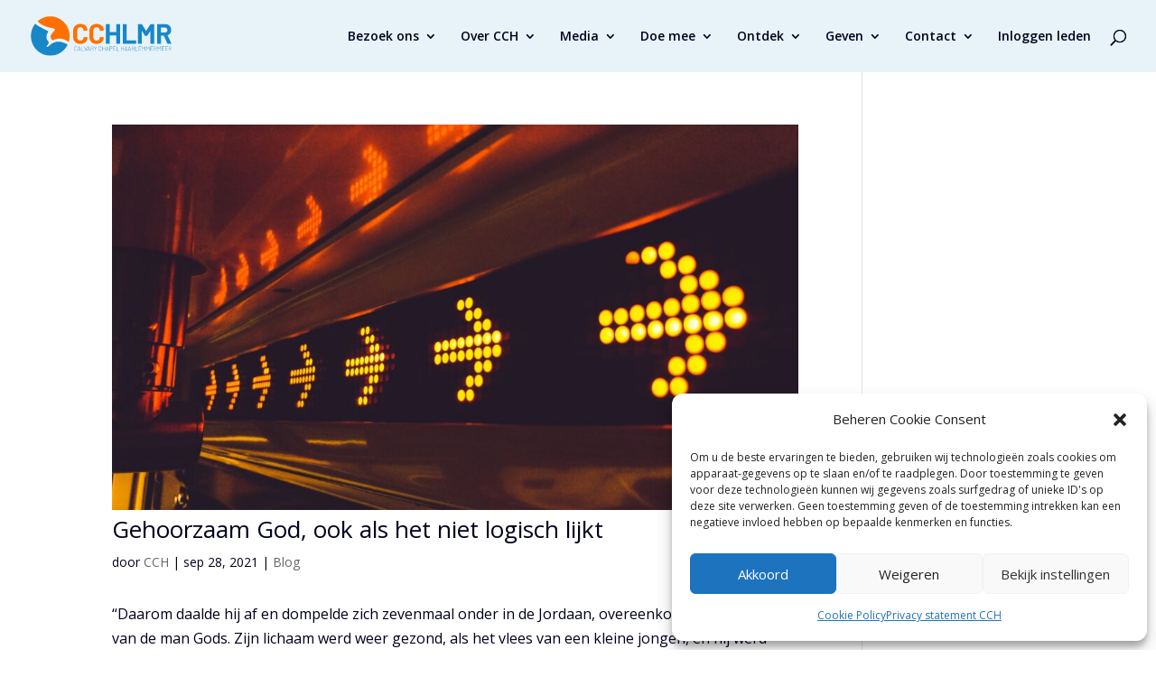

--- FILE ---
content_type: text/css
request_url: https://calvarychapel.nl/wp-content/themes/cch-theme/style.css?ver=1.0.1
body_size: -50
content:
/*
 Theme Name:     CCH Theme (Divi child)
 Description:    A divi child theme to overwrite and customize layouts
 Author:         Pure Interact
 Author URI:     https://www.pureinteract.nl
 Template:       Divi
 Version:        1.0.1
 Domain:         CCH-Theme
*/

/* Custom CSS are defined after this line */
@import "./assets/css/app.css";


--- FILE ---
content_type: text/css
request_url: https://calvarychapel.nl/wp-content/et-cache/global/et-divi-customizer-global.min.css?ver=1769035699
body_size: 4728
content:
body{color:#00001e}h1,h2,h3,h4,h5,h6{color:#00001e}#et_search_icon:hover,.mobile_menu_bar:before,.mobile_menu_bar:after,.et_toggle_slide_menu:after,.et-social-icon a:hover,.et_pb_sum,.et_pb_pricing li a,.et_pb_pricing_table_button,.et_overlay:before,.entry-summary p.price ins,.et_pb_member_social_links a:hover,.et_pb_widget li a:hover,.et_pb_filterable_portfolio .et_pb_portfolio_filters li a.active,.et_pb_filterable_portfolio .et_pb_portofolio_pagination ul li a.active,.et_pb_gallery .et_pb_gallery_pagination ul li a.active,.wp-pagenavi span.current,.wp-pagenavi a:hover,.nav-single a,.tagged_as a,.posted_in a{color:#ff7000}.et_pb_contact_submit,.et_password_protected_form .et_submit_button,.et_pb_bg_layout_light .et_pb_newsletter_button,.comment-reply-link,.form-submit .et_pb_button,.et_pb_bg_layout_light .et_pb_promo_button,.et_pb_bg_layout_light .et_pb_more_button,.et_pb_contact p input[type="checkbox"]:checked+label i:before,.et_pb_bg_layout_light.et_pb_module.et_pb_button{color:#ff7000}.footer-widget h4{color:#ff7000}.et-search-form,.nav li ul,.et_mobile_menu,.footer-widget li:before,.et_pb_pricing li:before,blockquote{border-color:#ff7000}.et_pb_counter_amount,.et_pb_featured_table .et_pb_pricing_heading,.et_quote_content,.et_link_content,.et_audio_content,.et_pb_post_slider.et_pb_bg_layout_dark,.et_slide_in_menu_container,.et_pb_contact p input[type="radio"]:checked+label i:before{background-color:#ff7000}a{color:#1887c7}#main-header,#main-header .nav li ul,.et-search-form,#main-header .et_mobile_menu{background-color:#bfd3dd}#main-header .nav li ul{background-color:}.et_secondary_nav_enabled #page-container #top-header{background-color:#1887c7!important}#et-secondary-nav li ul{background-color:#1887c7}.et_header_style_centered .mobile_nav .select_page,.et_header_style_split .mobile_nav .select_page,.et_nav_text_color_light #top-menu>li>a,.et_nav_text_color_dark #top-menu>li>a,#top-menu a,.et_mobile_menu li a,.et_nav_text_color_light .et_mobile_menu li a,.et_nav_text_color_dark .et_mobile_menu li a,#et_search_icon:before,.et_search_form_container input,span.et_close_search_field:after,#et-top-navigation .et-cart-info{color:#00001e}.et_search_form_container input::-moz-placeholder{color:#00001e}.et_search_form_container input::-webkit-input-placeholder{color:#00001e}.et_search_form_container input:-ms-input-placeholder{color:#00001e}#top-menu li.current-menu-ancestor>a,#top-menu li.current-menu-item>a,#top-menu li.current_page_item>a{color:#ff7000}#main-footer{background-color:#000011}#main-footer .footer-widget h4,#main-footer .widget_block h1,#main-footer .widget_block h2,#main-footer .widget_block h3,#main-footer .widget_block h4,#main-footer .widget_block h5,#main-footer .widget_block h6{color:#1887c7}.footer-widget li:before{border-color:#1887c7}.footer-widget .et_pb_widget div,.footer-widget .et_pb_widget ul,.footer-widget .et_pb_widget ol,.footer-widget .et_pb_widget label{line-height:1.7em}#et-footer-nav .bottom-nav li.current-menu-item a{color:#1887c7}.bottom-nav a{font-weight:bold;font-style:normal;text-transform:none;text-decoration:none}#footer-bottom{background-color:#00001e}#footer-bottom .et-social-icon a{font-size:14px}body .et_pb_button{border-color:#1887c7}body.et_pb_button_helper_class .et_pb_button,body.et_pb_button_helper_class .et_pb_module.et_pb_button{color:#1887c7}body .et_pb_bg_layout_light.et_pb_button:hover,body .et_pb_bg_layout_light .et_pb_button:hover,body .et_pb_button:hover{border-radius:0px}@media only screen and (min-width:981px){.et_header_style_centered.et_hide_primary_logo #main-header:not(.et-fixed-header) .logo_container,.et_header_style_centered.et_hide_fixed_logo #main-header.et-fixed-header .logo_container{height:11.88px}.et_fixed_nav #page-container .et-fixed-header#top-header{background-color:#1887c7!important}.et_fixed_nav #page-container .et-fixed-header#top-header #et-secondary-nav li ul{background-color:#1887c7}.et-fixed-header #top-menu a,.et-fixed-header #et_search_icon:before,.et-fixed-header #et_top_search .et-search-form input,.et-fixed-header .et_search_form_container input,.et-fixed-header .et_close_search_field:after,.et-fixed-header #et-top-navigation .et-cart-info{color:#00001e!important}.et-fixed-header .et_search_form_container input::-moz-placeholder{color:#00001e!important}.et-fixed-header .et_search_form_container input::-webkit-input-placeholder{color:#00001e!important}.et-fixed-header .et_search_form_container input:-ms-input-placeholder{color:#00001e!important}.et-fixed-header #top-menu li.current-menu-ancestor>a,.et-fixed-header #top-menu li.current-menu-item>a,.et-fixed-header #top-menu li.current_page_item>a{color:#ff7000!important}}@media only screen and (min-width:1350px){.et_pb_row{padding:27px 0}.et_pb_section{padding:54px 0}.single.et_pb_pagebuilder_layout.et_full_width_page .et_post_meta_wrapper{padding-top:81px}.et_pb_fullwidth_section{padding:0}}@media only screen and (max-width:980px){#main-header,#main-header .nav li ul,.et-search-form,#main-header .et_mobile_menu{background-color:#ffffff}}.unclickable>a:hover{cursor:default!important}

--- FILE ---
content_type: text/css
request_url: https://calvarychapel.nl/wp-content/themes/cch-theme/assets/css/app.css
body_size: 390
content:
@import "./divi.css";
@import "./base/_base.css";
@import "./cch-form.css";
@import "./post/article.css";
@import "./post/filters.css";
@import "./post/info.css";
@import "./post/media.css";
@import "./sermon-archive.css";

body {
  font-size: 1rem;
}

h6 {
  text-transform: uppercase;
  font-weight: 600;
}

p:not(.has-background):last-of-type {
  margin-bottom: 1rem;
}

sup {
  bottom: 0.5em;
  font-size: .75em;
  margin: 0 0.25em;
}

:root {
  --cch-text-color: #333333;
  --cch-orange: #FF7000;
  --cch-blue: #1887C7;
  --cch-dark-blue: #00001E;
  --cch-light-blue: #BFD3DD;
  --cch-lighter-blue: #E7F3F9;
}

.expandable .expandable__content {
  display: none;
}

.expandable--expanded .expandable__content {
  display: block;
}

.expandable__actions {
  display: flex;
  justify-content: center;
}


--- FILE ---
content_type: text/css
request_url: https://calvarychapel.nl/wp-content/themes/cch-theme/assets/css/divi.css
body_size: 609
content:
.container {
  width: 100% !important;
  padding: 0 1.5rem;
}

.et_mobile_menu {
  height: calc(100vh - 80px);
  overflow: scroll;
  top: 80px;
}

.et_header_style_left .logo_container {
  width: auto;
}

/*
 * Header settings
 */
#main-header {
  box-shadow: none;
}

#main-header, #main-header .nav li ul, .et-search-form, #main-header .et_mobile_menu {
  background-color: #e7f3f9 !important;
}

.mobile_menu_bar:before,
.mobile_menu_bar:after {
  color: #1887c7 !important;
}



/*
 * mailer lite
 */
.mailerlite-form {
  padding: 1.5rem;
  background: #e7f3f9;
}

.mailerlite-form .mailerlite-form-description:empty {
  display: none;
}

.mailerlite-form .mailerlite-form-field label {
  display: none;
}

.mailerlite-form .mailerlite-subscribe-button-container,
.mailerlite-form-response {
  text-align: left;
}

@media all and (max-width: 980px) {
  body .et_pb_video_0 {
    margin-top: 0 !important;
  }

  body .et_pb_cta_0.et_pb_promo {
    padding-bottom: 30px !important;
    margin-bottom: 0 !important;
  }
}




--- FILE ---
content_type: text/css
request_url: https://calvarychapel.nl/wp-content/themes/cch-theme/assets/css/base/_base.css
body_size: -156
content:
@import "./btn.css";
@import "./card.css";
@import "./chip-lists.css";
@import "./form.css";
@import "./icon.css";
@import "./page.css";
@import "./popup-menu.css";
@import "./toolbar.css";
@import "./used-filter-chips.css";

.flex-spacer {
  flex: 1 1 auto;
}


--- FILE ---
content_type: text/css
request_url: https://calvarychapel.nl/wp-content/themes/cch-theme/assets/css/cch-form.css
body_size: 5388
content:
/*
 * Form settings
 */
.cch-form p,
.cch-form ul,
.cch-form li {
  margin: 0 !important;
  padding: 0 !important;
}

.cch-form ul {
  margin-bottom: 1rem !important;
}

.cch-form li {
  margin-bottom: .5rem !important;
}

.cch-form label {
  position: relative !important;
  cursor: pointer !important;
  font-family: Open Sans,Arial,sans-serif !important;
  font-size: 1rem !important;
  font-weight: 500 !important;
  letter-spacing: normal !important;
  color: var(--cch-dark-blue) !important;
  text-transform: capitalize !important;
  line-height: 1.625rem !important;
}

.cch-form span[class^="rfmp_currency"] {
  position: absolute !important;
  font-size: 1rem !important;
  bottom: -2px !important;
  left: 1rem !important;
}

.cch-form input[type=text],
.cch-form input[type=text]:focus,
.cch-form input[type=text]:active,
.cch-form input[type=email],
.cch-form input[type=email]:focus,
.cch-form input[type=email]:active,
.cch-form input[type=number],
.cch-form input[type=number]:focus,
.cch-form input[type=number]:active,
.cch-form select,
.cch-form textarea {
  width: 100% !important;
  height: auto !important;
  font-size: 1rem !important;
  color: var(--cch-blue) !important;
  background-color: transparent !important;
  border: 2px solid var(--cch-blue) !important;
  border-radius: 0 !important;
  padding: 1rem !important;
  font-weight: 400 !important;
  outline: none !important;
  box-shadow: none !important;
}

.cch-form input + label {
  display: none !important;
}

.cch-form-dark input[type=text],
.cch-form-dark input[type=text]:focus,
.cch-form-dark input[type=text]:active,
.cch-form-dark input[type=email],
.cch-form-dark input[type=email]:focus,
.cch-form-dark input[type=email]:active,
.cch-form-dark input[type=number],
.cch-form-dark input[type=number]:focus,
.cch-form-dark input[type=number]:active,
.cch-form select,
.cch-form textarea {
  color: white !important;
  border-color: rgba(255, 255, 255, 0.2) !important;
}

.cch-form input[type=number] {
  padding-left: 3rem !important;
}

.cch-form input[type=text]:focus,
.cch-form input[type=email]:focus,
.cch-form input[type=number]:focus {
  color: white !important;
}

.cch-form input[type=radio] {
  position: relative !important;
  top: 2px !important;
  display: grid !important;
  grid-template-areas: "box" !important;
  justify-items: center !important;
  align-items: center !important;
  appearance: none !important;
  height: 1.375rem !important;
  width: 1.375rem !important;
  cursor: pointer !important;
  float: left !important;
  margin: 0 1rem 0 0 !important;
}

.cch-form input[type=radio]:before {
  position: absolute !important;
  visibility: visible !important;
  grid-area: box !important;
  content: "" !important;
  height: 100% !important;
  width: 100% !important;
  border: 2px solid var(--cch-blue) !important;
  border-radius: 50% !important;
}

.cch-form input[type=radio]:after {
  visibility: visible !important;
  grid-area: box !important;
  border-radius: 50% !important;
  content: "" !important;
  height: .875rem !important;
  width: .875rem !important;
  background-color: #1887c7 !important;
  background-repeat: no-repeat !important;
  background-position: 50% !important;
  opacity: 0 !important;
  -webkit-transition: opacity .4s ease-in !important;
  transition: opacity .4s ease-in !important;
  z-index: 1 !important;
}

.cch-form input[type=radio]:checked:after {
  opacity: 1 !important;
  -webkit-transition: opacity .15s ease-out !important;
  transition: opacity .15s ease-out !important;
}

.cch-form input[type=submit],
.cch-form button {
  position: relative !important;
  display: inline-block !important;
  cursor: pointer !important;
  padding: 0.4em 1em !important;
  font-family: 'Didact Gothic', Helvetica, Arial, Lucida, sans-serif !important;
  font-size: 16px !important;
  font-weight: 700 !important;
  letter-spacing: 3px !important;
  color: #fff !important;
  text-transform: uppercase !important;
  border: 8px solid #1887c7 !important;
  border-radius: 3px !important;
  background-color: #1887c7 !important;
  -webkit-transition-duration: .2s !important;
  transition-duration: .2s !important;
  -webkit-transition-property: all!important;
  transition-property: all!important;
  -webkit-font-smoothing: antialiased !important;
  -moz-osx-font-smoothing: grayscale !important;
}

.cch-form button:after {
  font-size: 32px !important;
  line-height: 1em !important;
  content: "5" !important;
  opacity: 0 !important;
  position: absolute !important;
  top: 50% !important;
  transform: translatey(-50%) !important;
  -moz-transform: translatey(-50%) !important;
  -webkit-transform: translatey(-50%) !important;
  margin-left: -1em !important;
  -webkit-transition: all .2s !important;
  transition: all .2s !important;
  text-transform: none !important;
  speak: none !important;
  -webkit-font-feature-settings: "kern" off !important;
  font-family: ETmodules !important;
  font-feature-settings: "kern" off !important;
  font-variant: none !important;
  font-style: normal !important;
  font-weight: 400 !important;
  text-shadow: none !important;
  -webkit-font-smoothing: antialiased !important;
  -moz-osx-font-smoothing: grayscale !important;
  direction: ltr !important;
}

.cch-form button:hover {
  padding-right: 2rem !important;
}

.cch-form button:hover:after {
  opacity: 1 !important;
  margin-left: 0 !important;
}

.cch-form legend,
.cch-form label,
.cch-form legend span,
.cch-form label span {
  color: var(--cch-dark-blue) !important;
  border-width: 8px !important;
  letter-spacing: 3px !important;
  font-size: 16px !important;
  font-family: 'Didact Gothic', Helvetica, Arial, Lucida, sans-serif !important;
  font-weight: 700 !important;
  text-transform: uppercase !important;
}


--- FILE ---
content_type: text/css
request_url: https://calvarychapel.nl/wp-content/themes/cch-theme/assets/css/post/article.css
body_size: -339
content:
.post-article {
  max-width: 46rem;
  margin: 0 auto;
  padding: 0 0 3rem;
}


--- FILE ---
content_type: text/css
request_url: https://calvarychapel.nl/wp-content/themes/cch-theme/assets/css/post/filters.css
body_size: 498
content:
.post-filters__search-field {
  color: var(--cch-dark-blue);
  width: 100%;
  display: flex;
  background: white;
  box-shadow: 0 0 20px rgba(0, 0, 30, 0.2);
}

input.post-filters__search-input {
  border: 0;
  padding: 1.1875rem 1rem;
  flex: 1 1 auto;
  font-size: 1rem;
}

input.post-filters__search-input::placeholder {
  color: var(--cch-dark-blue);
  font-style: italic;
  opacity: .35;
}

button.post-filters__search-btn {
  display: flex;
  justify-content: center;
  align-items: center;
  border: 0;
  color: var(--cch-dark-blue);
  background-color: transparent;
  width: 3.75rem;
  height: 3.75rem;
  cursor: pointer;
  padding: 0;
}

.post-filters__filter-options {
  display: flex;
  flex-direction: column;
  padding: 1rem 0;
  gap: .5rem;
}

.post-filters__filter-options .btn {
  width: 100%;
}

@media all and (min-width: 48rem) {
  .post-filters__filter-options {
    flex-direction: row;
  }
}


--- FILE ---
content_type: text/css
request_url: https://calvarychapel.nl/wp-content/themes/cch-theme/assets/css/post/info.css
body_size: 399
content:
.post-info {
  display: flex;
  padding: 1.5rem 0;
  margin-top: -1.5rem;
  align-items: center;
  flex-wrap: wrap;
  justify-content: space-between;
  border-top: 1px #E4E4E7 solid;
}

.post-info__back {
  color: var(--cch-dark-blue);
  background-color: #fff;
  box-shadow: 0 0 20px rgba(0, 0, 30, .2);
}

.post-info__share {
  color: #fff;
  background-color: var(--cch-orange);
  box-shadow: 0 0 20px rgba(0, 0, 30, .2);
}

.post-info__item {
  flex: 1 1 auto;
  width: 50%;
  text-align: center;
  margin-bottom: 1rem;
}

.post-info__item h6 {
  margin: 0;
  padding: 0;
  letter-spacing: 2px;
  opacity: .5;
  font-family: 'Didact Gothic', Helvetica, Arial, Lucida, sans-serif;
}

@media all and (min-width: 62rem) {
  .post-info__body {
    margin: 0 0 -1rem;
  }

  .post-info__item {
    width: 25%;
  }
}


--- FILE ---
content_type: text/css
request_url: https://calvarychapel.nl/wp-content/themes/cch-theme/assets/css/sermon-archive.css
body_size: 1160
content:
@import "sermon/card.css";

.page__heading--sermon-archive {
  background-image: url(./../images/sermon-archive-header.webp);
  background-position: left 62% top 100%;
  background-size: cover;
}

.sermon-grid__cards {
  display: flex;
  gap: 3rem;
  flex-wrap: wrap;
  padding-bottom: 3rem;
}

.sermon-grid__cards .sermon-card {
  width: 100%;
}

.sermon-grid__pagination {
  margin-bottom: 3rem;
}

.sermon-grid__pagination,
.sermon-grid__pagination .nav-links,
.sermon-grid__pagination ul,
.sermon-grid__pagination li {
  display: flex;
}

.sermon-grid__pagination {
  justify-content: center;
}

.sermon-grid__pagination ul {
  gap: .5rem;
}

.sermon-grid__pagination li .page-numbers:not(.dots) {
  display: flex;
  min-width: 2.5rem;
  height: 2.5rem;
  justify-content: center;
  align-items: center;
  color: var(--cch-dark-blue);
  background: transparent;
  border: 2px solid var(--cch-dark-blue);
  opacity: .5;
  letter-spacing: .1875rem;
  font-size: 1rem;
  font-family: 'Didact Gothic', Helvetica, Arial, Lucida, sans-serif !important;
  font-weight: 700 !important;
  text-transform: uppercase !important;
  padding: 0 0 0 .125rem;
}

.sermon-grid__pagination li .page-numbers.current {
  opacity: 1;
  color: white;
  background-color: var(--cch-orange);
  border-color: var(--cch-orange);
}

.sermon-grid__pagination li .page-numbers.prev,
.sermon-grid__pagination li .page-numbers.next {
  display: none;
  width: auto;
  padding: 0 .5rem;
}


@media all and (min-width: 62rem) {
  .sermon-grid__cards .sermon-card {
    max-width: calc(50% - 1.5rem);
  }
}


--- FILE ---
content_type: text/css
request_url: https://calvarychapel.nl/wp-content/themes/cch-theme/assets/css/sermon/card.css
body_size: 111
content:
.sermon-card:last-child {
  margin: 0;
}

.sermon-card__meta {
  font-size: .8125rem;
  display: flex;
  flex-direction: column;
  justify-content: center;
  padding: 0 0 .5rem 0;
}

.sermon-card__meta-item {
  text-align: center;
}

.sermon-card__publish-data {
  color: var(--cch-blue);
  font-size: .8125rem;
  text-align: center;
  padding: 0 0 1.5rem 0;
}

@media screen and (min-width: 992px) {
  .sermon-card__meta {
    gap: 1.25rem;
    flex-direction: row;
  }

  .sermon-card__meta-item {
    text-align: left;
  }
}


--- FILE ---
content_type: text/css
request_url: https://calvarychapel.nl/wp-content/themes/cch-theme/assets/css/base/btn.css
body_size: 805
content:
.btn {
  cursor: pointer;
  display: flex;
  max-width: 100%;
  letter-spacing: .1875rem;
  font-size: 1rem;
  font-family: 'Didact Gothic', Helvetica, Arial, Lucida, sans-serif !important;
  font-weight: 700 !important;
  text-transform: uppercase !important;
  line-height: 1;
  padding: 0;
  color: #fff;
  background-color: var(--cch-orange);
}

.btn--bordered {
  color: var(--cch-orange);
  background-color: transparent;
  border: 2px var(--cch-orange) solid;
}

.btn--secondary {
  color: var(--cch-blue);
  border-color: var(--cch-blue);
}

.btn__content {
  display: flex;
  flex: auto;
  padding: .875rem 1rem;
  align-items: center;
}

.btn--small .btn__content {
  padding: .625rem 1rem;
}

.btn--large .btn__content {
  padding: 1.125rem 1.5rem;
}

.btn__icon {
  width: 3rem;
  height: 3rem;
  display: flex;
  flex-shrink: 0;
  align-items: center;
  justify-content: center;
}

.btn--small .btn__icon {
  width: 2.25rem;
  height: 2.25rem;
}

.btn--fab {
  width: 3rem;
  height: 3rem;
  border-radius: 2rem;
  border-width: 0;
  color: #fff;
  font-size: 2rem;
  display: flex;
  flex-shrink: 0;
  justify-content: center;
  align-items: center;
  padding: 0;
  background-color: var(--cch-dark-blue);
}


--- FILE ---
content_type: text/css
request_url: https://calvarychapel.nl/wp-content/themes/cch-theme/assets/css/base/card.css
body_size: 355
content:
.card {
  color: var(--cch-text-color);
  font-family: 'Open Sans', Arial, sans-serif;
  background-color: white;
  box-shadow: 0 0 1.25rem rgba(0, 0, 30, 0.2);
}

.card__target {
  color: inherit;
}

.card__heading {
  padding: 1.5rem 0 .5rem;
}

.card__heading h2, .card__heading h3, .card__heading h4 {
  margin: 0;
  padding: 0;
}

.card__title {
  color: var(--cch-blue);
  text-align: center;
  font-weight: 700;
  font-size: 1.25rem;
  line-height: 1.8em;
  white-space: nowrap;
  overflow: hidden;
  text-overflow: ellipsis;
  max-width: calc(100% - 2rem);
  margin: 0 auto !important;
}

.card__image {
  aspect-ratio: 2.909;
  background-color: var(--cch-dark-blue);
}

.card__image-elm {
  display: block;
  width: 100%;
  height: 100%;
  object-fit: cover;
}


--- FILE ---
content_type: text/css
request_url: https://calvarychapel.nl/wp-content/themes/cch-theme/assets/css/base/chip-lists.css
body_size: -151
content:
.chip-lists {
  display: flex;
  flex-wrap: wrap;
}

.chip {
  flex: 0 0 auto;
  opacity: .5;
  color: var(--cch-dark-blue);
  border-color: var(--cch-dark-blue);
  margin: 0 .5rem .5rem 0
}

.chip__input {
  display: none;
}

@media all and (min-width: 48rem) {

}


--- FILE ---
content_type: text/css
request_url: https://calvarychapel.nl/wp-content/themes/cch-theme/assets/css/base/form.css
body_size: 803
content:
.input-field {
  background-position: right 1rem center;
  background-repeat: no-repeat;
  background-image: url("data:image/svg+xml,%3Csvg width='14' height='8' viewBox='0 0 14 8' xmlns='http://www.w3.org/2000/svg'%3E%3Cpath fill-rule='evenodd' clip-rule='evenodd' d='M1.117 0.254624C1.53732 -0.113547 2.18279 -0.0782892 2.5587 0.333376L7.27656 5.49995L11.9945 0.333367C12.3704 -0.0782935 13.0159 -0.113544 13.4362 0.254632C13.8566 0.622808 13.8925 1.25499 13.5166 1.66665L8.0376 7.66665C7.8439 7.87877 7.5671 8.00001 7.27654 8.00001C6.98598 8.00001 6.70919 7.87876 6.51549 7.66664L1.03659 1.66664C0.660677 1.25498 0.696676 0.622796 1.117 0.254624Z' /%3E%3C/svg%3E%0A") !important;
}

.input-field__input,
.input-field__input[type=text],
.input-field__input[type=email],
.input-field__input[type=number] {
  color: var(--cch-dark-blue);
  font-size: 1rem;
  width: 100%;
  padding: 1rem;
  border: 2px var(--cch-blue) solid;
  box-sizing: border-box;
  -moz-box-sizing: border-box;
  -webkit-box-sizing: border-box;
  -moz-appearance: none;
  -webkit-appearance: none;
}

.input-field__input--select {
  -moz-appearance: none;
  -webkit-appearance: none;
}

.input-field:not(:last-child) {
  margin-bottom: 1rem;
}


--- FILE ---
content_type: text/css
request_url: https://calvarychapel.nl/wp-content/themes/cch-theme/assets/css/base/icon.css
body_size: -348
content:
.svg-icon {
  display: block;
  width: 1.5rem;
  height: 1.5rem;
}


--- FILE ---
content_type: text/css
request_url: https://calvarychapel.nl/wp-content/themes/cch-theme/assets/css/base/page.css
body_size: 1751
content:
.page__container {
  width: 100%;
  padding: 0 1.5rem;
}

.page--single .page__body {
  background-position: center top;
  background-image: url('./../../images/church-03.jpg');
  background-repeat: no-repeat;
}

.page--single .page__content {
  padding: 1.5rem 0 0 0;
}

.page__heading {
  position: relative;
  text-align: center;
  min-height: 22rem;
  display: flex;
  flex-direction: column;
  justify-content: center;
  align-content: center;
  color: white;
  background: black;
  background-size: cover;
  padding: 0 1rem;
}

.page__actions {
  position: absolute;
  bottom: 1rem;
  left: 50%;
  display: flex;
  justify-content: space-between;
  transform: translateX(-50%);
  z-index: 1000;
}

.page__breadcrumbs {
  color: #7F7F8E;
  font-size: .85rem;
  text-transform: uppercase;
  padding: .5rem 0;
}

.page__breadcrumbs ul {
  list-style: none;
  display: flex;
  margin: 0;
}

.page__breadcrumbs li {
  display: flex;
  align-items: center;
  min-height: 2.5rem;
}

.page__breadcrumbs li:not(:last-child):after {
  display: inline-block;
  content: '';
  width: 1rem;
  height: 1rem;
  background-image: url("data:image/svg+xml,%3Csvg width='16' height='16' viewBox='0 0 16 16' fill='none' xmlns='http://www.w3.org/2000/svg'%3E%3Cpath fill-rule='evenodd' clip-rule='evenodd' d='M10.6666 8.24406C10.6666 8.43378 10.5858 8.61451 10.4444 8.74098L6.44439 12.3185C6.16995 12.5639 5.74849 12.5404 5.50304 12.266C5.25759 11.9915 5.28109 11.5701 5.55553 11.3246L8.99992 8.24407L5.55554 5.1636C5.28109 4.91815 5.25759 4.49669 5.50304 4.22225C5.74848 3.94781 6.16994 3.9243 6.44438 4.16975L10.4444 7.74714C10.5858 7.87361 10.6666 8.05434 10.6666 8.24406Z' fill='%237F7F8E'/%3E%3C/svg%3E%0A");
}

.page__breadcrumbs a {
  color: inherit;
}

.page__heading br {
  display: none;
}

.page__title, .page__subtitle {
  color: white;
  font-family: 'Didact Gothic', Helvetica, Arial, Lucida, sans-serif;
}

.page__title {
  font-size: 3.125rem;
  line-height: 1.3em;
  text-shadow: 1px 1px 5px rgba(0,0,0,.5);
}

.page__subtitle {
  font-size: 1.25rem;
  line-height: 1.8em;
}

@media all and (min-width: 37.5rem) {
  .page__heading br {
    display: initial;
  }
}


--- FILE ---
content_type: text/css
request_url: https://calvarychapel.nl/wp-content/themes/cch-theme/assets/css/base/popup-menu.css
body_size: 1395
content:
.popup-menu-btn {
  display: inline-block;
  position: relative;
}

.popup-menu-btn .btn {
  display: flex;
  justify-content: center;
  align-items: center;
}

.popup-menu-link {
  cursor: pointer;
}

.popup-menu {
  width: 100%;
  min-width: max-content;
  display: none;
  position: absolute;
  right: 0;
  bottom: 100%;
  z-index: 100;
}

.popup-menu__content {
  text-align: left;
  background: white;
  padding: 1rem;
  border-radius: 6px;
  box-shadow: 0 0 20px rgba(0, 0, 30, 0.2);
  max-height: 15rem;
  overflow-x: hidden;
  overflow-y: scroll;
}

.popup-menu-link[data-popup-direction="down"] + .popup-menu {
  bottom: initial;
  right: initial;
  left: 0;
  top: 100%;
  padding-top: .5rem;
}

.popup-menu-btn:hover + .popup-menu-link,
.popup-menu-link--active {
  color: var(--cch-dark-blue);
  border-color: var(--cch-dark-blue);
}

.popup-menu-link[data-popup-trigger="hover"]:hover + .popup-menu,
.popup-menu-link--active + .popup-menu {
  display: block;
}

.popup-menu__list {
  margin: 0 !important;
}

.popup-menu__item {
  margin: 0 0 .5rem 0 !important;
}

.popup-menu__item:last-child {
  margin: 0 !important;
}

.popup-menu__btn {
  width: 100%;
  display: flex;
  border: 0;
  text-align: left;
  cursor: pointer;
  color: var(--cch-text-color);
  background: #fff;
  margin: 0;
  padding: .25rem .5rem;
  transition: background-color linear 250ms;
  align-items: center;
  gap: .5rem;
}

.popup-menu__icon {
  width: 20px;
  height: 20px;
  color: var(--cch-blue);
}

.popup-menu__icon path {
  fill: currentColor !important;
}

.popup-menu__btn:hover {
  background-color: var(--cch-lighter-blue);
}

@media all and (min-width: 62rem) {
  .popup-menu:hover {
    display: block;
  }
}


--- FILE ---
content_type: text/css
request_url: https://calvarychapel.nl/wp-content/themes/cch-theme/assets/css/base/toolbar.css
body_size: 691
content:
.toolbar {
  display: flex;
  min-height: 3rem;
  color: #fff;
  background-color: var(--cch-blue);
}

.toolbar__link--text {
  color: #fff;
  font-size: 1rem;
  font-family: 'Didact Gothic', Helvetica, Arial, Lucida, sans-serif;
  font-weight: 700;
  letter-spacing: .1875rem;
  text-transform: uppercase;
  flex-grow: 1;
  flex-shrink: 1;
  display: flex;
  align-self: center;
  justify-content: center;
  padding: .625rem 1rem;
  height: 100%;
  transition: all linear 250ms;
}

.toolbar__link--icon {
  display: inline-block;
  border-left: thin solid rgba(255, 255, 255, .6);
  margin: 0;
  padding: 0;
  color: #fff;
  background-color: var(--cch-blue);
  transition: background-color linear 250ms, border-color linear 250ms;
}

.toolbar__link--text,
.toolbar__link--icon {
  cursor: pointer;
}

.toolbar__link--text:hover,
.toolbar__link--icon:hover {
  background-color: var(--cch-dark-blue);
}

.toolbar__link--icon:hover,
.toolbar__link--icon:hover + .toolbar__link--icon {
  border-color: var(--cch-dark-blue);
}


--- FILE ---
content_type: text/css
request_url: https://calvarychapel.nl/wp-content/themes/cch-theme/assets/css/base/used-filter-chips.css
body_size: -359
content:


.used-filter-chips--hidden {
  display: none;
}




--- FILE ---
content_type: application/javascript
request_url: https://calvarychapel.nl/wp-content/themes/cch-theme/assets/js/main.js?ver=658839df13f1ef482f82dc7b2c41997e
body_size: 11706
content:
// Utils
function getUrlParams(url) {
  let request = {};
  let arr = [];
  let pairs = url.substring(url.indexOf('?') + 1).split('&');
  for (let i = 0; i < pairs.length; i++) {
    const pair = pairs[i].split('=');

    //check we have an array here - add array numeric indexes so the key elem[] is not identical.
    if (endsWith(decodeURIComponent(pair[0]), '[]')) {
      const arrName = decodeURIComponent(pair[0]).substring(0, decodeURIComponent(pair[0]).length - 2);
      if (!(arrName in arr)) {
        arr.push(arrName);
        arr[arrName] = [];
      }

      arr[arrName].push(decodeURIComponent(pair[1]));
      request[arrName] = arr[arrName];
    } else {
      request[decodeURIComponent(pair[0])] = decodeURIComponent(pair[1]).replaceAll('+', ' ');
    }
  }
  return request;
}

function endsWith(str, suffix) {
  return str.indexOf(suffix, str.length - suffix.length) !== -1;
}

// Expandable
(function () {
  const expandableElements = Array.from(document.querySelectorAll('.expandable'));
  expandableElements.forEach(function (expandableElm) {
    const expandableBtnElm = expandableElm.getElementsByTagName('button')[0];
    const expandableBtnContentElm = expandableBtnElm.querySelector('.btn__content');
    expandableBtnElm.addEventListener('click', function () {
      const isExpanded = !!parseInt(expandableElm.dataset.expanded);

      if (isExpanded === false) {
        expandableElm.dataset.expanded = 1;
        expandableElm.classList.add('expandable--expanded');
        expandableBtnContentElm.innerHTML = expandableElm.dataset.collapseText;
      } else {
        expandableElm.dataset.expanded = 0;
        expandableElm.classList.remove('expandable--expanded');
        expandableBtnContentElm.innerHTML = expandableElm.dataset.expandText;
      }
    })
  })
})();

(function () {
  window.$elm = (selector, ctx = null) => {
    let selectorCtx = document;
    if (ctx !== null) {
      selectorCtx = ctx;
    }
    const elements = Array.from(selectorCtx.querySelectorAll(selector) || [])

    if (elements.length === 0) {
      console.info(`No elements found for query selector "${selector}".`)
    }

    return {
      on: (event, callback) => {
        elements.forEach((domElm) => {
          domElm.addEventListener(event, callback);
        });
      }
    }
  }
})();



(function () {
  class FilterState {
    elm = null;
    filters = {};

    constructor() {
      this.elm = document.querySelector('.used-filter-chips');

      $elm('#post-filters').on('submit', (e) => {
        e.preventDefault();

        this.onSubmitForm();
      })

      $elm('[name="filters[search]"]').on('change', (e) => {
        if (!e.target.value) {
          this.removeFilter('search');
        }
      })

      this.initializePaginationEvents();
      this.initializeFilterState();
      this.initEventOnChangeFilter();
    }

    initializePaginationEvents() {
      $elm('.sermon-grid__pagination a.page-numbers').on('click', (e) => {
        e.preventDefault();
        const url = new URL(e.target.href);

        this.onNavigationSwitch(url.searchParams);
      })
    }

    initializeFilterState() {
      const checkedInputFilters = Array.from(document.querySelectorAll('[name^="filters["]:checked'));
      checkedInputFilters.forEach((inputElm) => {
        this.initFilterChip(inputElm);
      })

      const inputElm = document.querySelector('[name="filters[search]"]');
      if (inputElm) {
        this.initFilterChip(inputElm);
      }
    }

    initEventOnClickRemoveChip() {
      const elmHandler = $elm('.chip-lists__chip .btn__icon');
      elmHandler.on('click', (e) => {
        const targetElm = e.currentTarget.parentElement;
        const key = targetElm.dataset.filterKey;
        const inputElm = this.filters[key].$inputElm;

        if (inputElm) {
          if (inputElm.type === 'text') {
            inputElm.value = '';
          } else {
            inputElm.checked = false;
          }

          this.removeFilter(key);
        }
      })
    }

    initEventOnChangeFilter() {
      const elmHandler = $elm('[name^="filters["]');
      elmHandler.on('change', (e) => {
        const inputElm = e.currentTarget;
        this.initFilterChip(inputElm);
        this.fetchData();
      });
    }

    initFilterChip(inputElm) {
      const { key, label } = inputElm.dataset;
      const value = inputElm.value;

      if (value) {
        this.addFilter(key, {
          key,
          label: key === "search" ? `${label}: "${value}"` : label,
          value,
          $elm: null,
          $inputElm: inputElm
        })
      }
    }

    /**
     *
     * @param key
     * @param label
     * @param domTarget
     */
    renderFilterChip({ key, label }, domTarget) {
      let html = `<div class="btn btn--bordered btn--small chip-lists__chip chip" data-filter-key="%key%">
          <span class="btn__content">%label%</span>
          <span class="btn__icon">
              <svg width="24" height="24" viewBox="0 0 24 24" fill="none" xmlns="http://www.w3.org/2000/svg">
                  <path fill-rule="evenodd" clip-rule="evenodd" d="M16.8995 6.29289C16.509 5.90237 15.8758 5.90237 15.4853 6.29289L11.5963 10.1819L7.70726 6.2929C7.31673 5.90237 6.68357 5.90237 6.29304 6.2929C5.90252 6.68342 5.90252 7.31658 6.29304 7.70711L10.1821 11.5961L6.29289 15.4853C5.90236 15.8758 5.90236 16.509 6.29289 16.8995C6.68341 17.29 7.31658 17.29 7.7071 16.8995L11.5963 13.0103L15.4854 16.8995C15.876 17.29 16.5091 17.29 16.8996 16.8995C17.2902 16.509 17.2902 15.8758 16.8996 15.4853L13.0105 11.5961L16.8995 7.70711C17.29 7.31658 17.29 6.68342 16.8995 6.29289Z" fill="currentColor"/>
              </svg>
          </span>
      </div>`.replace(`%${key}%`, key).replace(`%${label}%`, label);

      html = html.replaceAll('%key%', key);
      html = html.replaceAll('%label%', label);
      domTarget.innerHTML = domTarget.innerHTML + html;

      this.initEventOnClickRemoveChip();
    }

    addFilter(key, payload) {
      this.filters[key] = payload;

      this.render();
      this.showChipList();
    }

    removeFilter(key) {
      const filters = { ...this.filters }
      delete filters[key];
      this.filters = filters;

      this.render();
      this.fetchData();
      this.hideChipListIfEmpty();
    }

    render() {
      const domTarget = this.elm.querySelector('.chip-lists');
      domTarget.innerHTML = '';
      Object.keys(this.filters).forEach((key) => {
        const filter = this.filters[key] || null

        if (filter) {
          this.renderFilterChip(filter, domTarget)
        }
      })
    }

    showChipList() {
      this.elm.classList.remove('used-filter-chips--hidden');
    }

    hideChipListIfEmpty() {
      if (Object.keys(this.filters).length === 0) {
        this.elm.classList.add('used-filter-chips--hidden')
      }
    }

    onSubmitForm() {
      this.fetchData();
    }

    onNavigationSwitch(searchParams = null) {
      this.fetchData(searchParams);
    }

    /**
     * @param requestSearchParams
     */
    fetchData(requestSearchParams = null) {
      const form = document.getElementById('post-filters');
      const parser = new DOMParser();
      const baseUrl = form.action;
      const paramKeys = Object.keys(this.filters || {});

      const mappedFilterParams = paramKeys.map((key) => {
        const filter = this.filters[key];
        const filterKey = `filters[${key}]`;
        return { [filterKey]: filter.value };
      });

      const queryParams = new URLSearchParams(mappedFilterParams.length > 0 ? Object.assign(...mappedFilterParams) : {});
      let requestUrl = baseUrl + (queryParams.size > 0 ? '?' + queryParams : '')
        .replaceAll('%5B', '[')
        .replaceAll('%5D', ']');

      if (requestSearchParams !== null && requestSearchParams.has('page')) {
        const splitter = requestUrl.indexOf('?') === -1 ? '?' : '&';

        requestUrl += splitter + ('page=' + requestSearchParams.get('page'));
      }

      fetch(requestUrl).then((response) => {
        return response.text();
      }).then((html) => {
        const doc = parser.parseFromString(html, 'text/html');
        const currentSermonGridCardsElm = document.querySelector('.sermon-grid__cards');
        const currentPaginationElm = document.querySelector('.sermon-grid__pagination');
        const newSermonGridCardsElm = doc.querySelector('.sermon-grid__cards');
        const newPagination = doc.querySelector('.sermon-grid__pagination');

        function insertAfter(referenceNode, newNode) {
          referenceNode.parentNode.insertBefore(newNode, referenceNode.nextSibling);
        }

        if (currentPaginationElm !== null) {
          currentPaginationElm.remove();
        }

        currentSermonGridCardsElm.innerHTML = newSermonGridCardsElm.innerHTML;
        if (newPagination !== null) {
          insertAfter(currentSermonGridCardsElm, newPagination);
        }

        this.initializePaginationEvents();

        window.history.pushState({
          "html": html,
          "pageTitle": doc.querySelector('title').innerText
        },"", requestUrl);
      })
    }
  }

  window.filterState = new FilterState();
})();

// Popup menu
(function () {
  let activePopupElement = null;
  let keepActivePopupMenu = false;
  let debounceTimout = null;

  const findPopupMenuLinkElements = () => {
    return Array.from(document.querySelectorAll('.popup-menu-link') || []);
  }

  const findPopupMenuElements = () => {
    return Array.from(document.querySelectorAll('.popup-menu') || []);
  }

  const hideAllPopups = (popupMenuLinkElements) => {
    popupMenuLinkElements.forEach((element) => {
      element.classList.remove('popup-menu-link--active');
      activePopupElement = null
    });
  }

  const debounce = (callback, timeout = 0) => {
    if (typeof callback !== 'function') {
      return;
    }

    if (debounceTimout !== null) {
      clearTimeout(debounceTimout);
      debounceTimout = null;
    }

    debounceTimout = setTimeout(() => {
      callback();
    }, timeout);
  }

  const popupMenuLinkElements = findPopupMenuLinkElements();
  popupMenuLinkElements.forEach((element) => {
    element.addEventListener('click', (e) => {
      keepActivePopupMenu = true;


      // close other active popup menu
      if (e.currentTarget !== activePopupElement && activePopupElement !== null) {
        activePopupElement.classList.remove('popup-menu-link--active');
        activePopupElement = null
      }

      element.classList.toggle('popup-menu-link--active');
      activePopupElement = element;
    })
  })
  const popupMenuElements = findPopupMenuElements();
  popupMenuElements.forEach((popupMenu) => {
    popupMenu.addEventListener('click', () => {
      keepActivePopupMenu = true
    })
    $elm('input', popupMenu).on('change', () => {
      keepActivePopupMenu = false
    })
  })

  window.addEventListener('click', (e) => {
      debounce(() => {
        if (keepActivePopupMenu === false) {
          hideAllPopups(popupMenuLinkElements);
        }

        keepActivePopupMenu = false
      }, 10);
  })
})();

// Toolbar actions
(function () {
  const targets = ['media-audio', 'media-video'];
  const audioBtn = document.getElementById('toolbar-link-audio');
  const videoBtn = document.getElementById('toolbar-link-video');

  function enableTarget(target, enable = true) {
    const elm = document.getElementById(target);
    if (elm) {
      if (enable) {
        elm.classList.remove('media__item--hidden')
      } else {
        elm.classList.add('media__item--hidden')
      }
    }
  }

  function handleToolbarAction(target) {
    targets.forEach((t) => {
      enableTarget(t, false)
    })

    enableTarget(target, true)
  }

  function onClickToolbarBtn(e) {
    e.preventDefault();
    e.stopPropagation();

    const btn = e.currentTarget;
    const target = btn.dataset.target || null
    handleToolbarAction(target);
  }

  if (audioBtn) {
    audioBtn.addEventListener('click', onClickToolbarBtn)
  }

  if (videoBtn) {
    videoBtn.addEventListener('click', onClickToolbarBtn)
  }
})();
